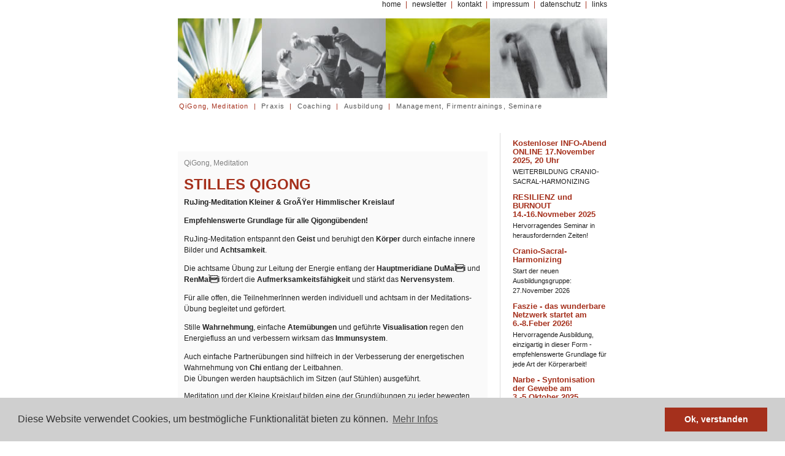

--- FILE ---
content_type: text/html; charset=utf-8
request_url: https://www.anjabader.at/Innsbruck/stilles-qigong_a128
body_size: 4524
content:
<!DOCTYPE html PUBLIC "-//W3C//DTD XHTML 1.0 Transitional//EN"
        "http://www.w3.org/TR/xhtml1/DTD/xhtml1-transitional.dtd">
<html xmlns="http://www.w3.org/1999/xhtml" xml:lang="en" lang="de">
<head>

    <meta http-equiv="Content-Type" content="text/html; charset=utf-8" />
    <meta name="title" content="Anja Bader | STILLES QIGONG" />
<meta name="description" content="Anja Bader | STILLES QIGONG | RuJing-Meditation  
Kleiner &amp; GroÃŸer Himmlischer Kreislauf" />
<meta name="keywords" content="Anja Bader, STILLES QIGONG, QiGong, Meditation, Innsbruck" />
<meta name="robots" content="index, follow" />
<meta name="language" content="de" />

    <title>Anja Bader | STILLES QIGONG</title>

    <link rel="alternate" type="application/rss+xml" title="Alle Kurse von Anja Bader" href="https://www.anjabader.at/rss.xml" />
    <link rel="shortcut icon" href="/favicon.ico"/>

    <!--[if lte IE 7]>
    <link href="/css/patches/patch_central.css" rel="stylesheet" type="text/css"/>
    <![endif]-->
    <link rel="stylesheet" type="text/css"
          href="//cdnjs.cloudflare.com/ajax/libs/cookieconsent2/3.0.3/cookieconsent.min.css"/>
<link rel="stylesheet" type="text/css" media="screen" href="/css/central20080408.css" />
</head>
<body>
<div id='page_margins'>
    <div id='page'>
        <div id='header'>
            <div id='topnav'>
                <!-- start: skip link navigation -->
                <a class="skip" href="#navigation" title="skip link">Zur Navigation
                    springen</a><span class="hideme">.</span>
                <a class="skip" href="#content" title="skip link">Zum Inhalt springen</a><span
                        class="hideme">.</span>
                <!-- end: skip link navigation -->
                <a href="/">home</a><span class='sep'>|</span>
                <a href="/newsletter">newsletter</a><span class='sep'>|</span>
                <a href="/kontakt">kontakt</a><span class='sep'>|</span>
                <a href="/impressum">impressum</a><span class='sep'>|</span>
                <a href="/datenschutz">datenschutz</a><span class='sep'>|</span>
                <a href="/links">links</a>

            </div>
            <img alt="Anja Bader dimension Leben" src="/images/kopf.jpg" />        </div>

        <div id='nav'>
            <a id="navigation" name="navigation"></a>
            <div id='nav_main'>
                										<a title="Wöchentliche Kurse, Vorträge und hervorragende Seminare! " class="active" href="/qigong">QiGong, Meditation</a>								&nbsp;|&nbsp;
									<a title="" href="/osteopathie">Praxis</a>								&nbsp;|&nbsp;
									<a title="für EinzelunternehmerInnen, Teams und Organisationen" href="/tanz">Coaching</a>								&nbsp;|&nbsp;
									<a title="Alle Seminare zeichnen sich durch eine inspirierende Synthese von osteopathischer Medizin, ganzheitlicher Psychologie und östlicher Energiearbeit." href="/ausbildung_weiterbildung">Ausbildung</a>								&nbsp;|&nbsp;
									<a title="Das Programm richtet sich an Firmen, Institutionen und Organisationen sowie an Einzelpersonen und/oder deren Teams.
Gerne stehe ich für einen individuellen Beratungsgstermin  zur Verfügung." href="/gesundheitstage">Management, Firmentrainings, Seminare </a>				            </div>
        </div>

        <div id='main'>
            <div id="col1">
                <div id="col1_content" class="clearfix"><a id="content" name="content"></a>
                      <div class='kurs'>
    <p class='category'>QiGong, Meditation</p>
    <h1>STILLES QIGONG</h1>
  
    <p class='subtitle'>RuJing-Meditation  
Kleiner & GroÃŸer Himmlischer Kreislauf</p>
    <p class='intro'><p class="intro"><strong>Empfehlenswerte Grundlage f&uuml;r alle Qigong&uuml;benden!</strong></p><p class="intro">RuJing-Meditation entspannt den <strong>Geist</strong> und beruhigt den <strong>K&ouml;rper</strong> durch einfache innere Bilder und <strong>Achtsamkeit</strong>.</p><p class="intro">Die achtsame &Uuml;bung zur Leitung der Energie entlang der <strong>Hauptmeridiane DuMaÌi </strong>und <strong>RenMaÌi</strong> f&ouml;rdert die <strong>Aufmerksamkeitsf&auml;higkeit</strong> und st&auml;rkt das <strong>Nervensystem</strong>.</p><p class="intro">F&uuml;r alle offen, die TeilnehmerInnen werden individuell und achtsam in der Meditations-&Uuml;bung begleitet und gef&ouml;rdert. </p></p>
    <p class='intro'><p>Stille <strong>Wahrnehmung</strong>, einfache <strong>Atem&uuml;bungen</strong> und gef&uuml;hrte <strong>Visualisation</strong>  regen den Energiefluss an und verbessern wirksam das <strong>Immunsystem</strong>.  </p><p>Auch einfache Partner&uuml;bungen sind hilfreich in der Verbesserung  der energetischen Wahrnehmung von <strong>Chi</strong> entlang der Leitbahnen. <br />Die  &Uuml;bungen werden haupts&auml;chlich im Sitzen (auf St&uuml;hlen) ausgef&uuml;hrt.</p>  Meditation und der Kleine Kreislauf bilden eine der Grund&uuml;bungen zu  jeder bewegten <strong>Qigong,- Taiji- </strong>oder <strong>KungFu-Reihe</strong>.</p>
    <br class='clearfloat' />
    <p class='location'>
			montags 18.30 - 19.30 Uhr in Innsbruck, Pfarrsaal Norbertskirche in Pradl, KÃ¶ldererstraÃŸe 6 <br />
	
			Beginn 8. MÃ¤rz, 12 Abende, 120 Euro  (+20% UST) bei Anmeldung bis 12.Feber, 140 Euro (+20% UST) regulÃ¤r) <br />
		
			Beginn: 08.03.10 <br />
		</p>
     
		<p>Wie schnell die Zeit vergeht. Diese Veranstaltung ist schon Vergangenheit.</p> 
		<a href="/qigong">QiGong, Meditation - aktuelle Kurse.</a>	  </div>                </div>
                <div id="ie_clearing">&nbsp;</div>
            </div>
            <div id="col3">
                <div id="col3_content" class="clearfix">
                    		
		<h5><a href='https://www.anjabader.at/ONLINE/infoabend-cranio-sacral-harmonizing-2026-28_a295'>Kostenloser INFO-Abend ONLINE 17.November 2025, 20 Uhr</a></h5>
		<p><a href='https://www.anjabader.at/ONLINE/infoabend-cranio-sacral-harmonizing-2026-28_a295'>WEITERBILDUNG CRANIO-SACRAL-HARMONIZING</a></p>	
			
		<h5><a href='https://www.anjabader.at/Bildungszentrum+Bacopa%2C+N%C3%A4he+Linz/resilienz-und-burnout_a312'>RESILIENZ und BURNOUT 14.-16.Novmeber 2025</a></h5>
		<p><a href='https://www.anjabader.at/Bildungszentrum+Bacopa%2C+N%C3%A4he+Linz/resilienz-und-burnout_a312'>Hervorragendes Seminar in herausfordernden Zeiten!</a></p>	
			
		<h5><a href='https://www.anjabader.at/Shiatsuzentrum+Flachgau%2C+N%C3%A4he+Salzburg/cranio-sacral-harmonizing-2026-2028_a306'>Cranio-Sacral-Harmonizing </a></h5>
		<p><a href='https://www.anjabader.at/Shiatsuzentrum+Flachgau%2C+N%C3%A4he+Salzburg/cranio-sacral-harmonizing-2026-2028_a306'>Start der neuen Ausbildungsgruppe: 27.November 2026</a></p>	
			
		<h5><a href='https://www.anjabader.at/in+Schiedlberg+bei+Linz/faszie-das-wunderbare-netzwerk_a253'>Faszie - das wunderbare Netzwerk startet am 6.-8.Feber 2026!</a></h5>
		<p><a href='https://www.anjabader.at/in+Schiedlberg+bei+Linz/faszie-das-wunderbare-netzwerk_a253'>Hervorragende Ausbildung, einzigartig in dieser Form - empfehlenswerte Grundlage für jede Art der Körperarbeit! </a></p>	
			
		<h5><a href='https://www.anjabader.at/Bildungszentrum+Bacopa%2C+N%C3%83%C2%A4he+Linz/narbe_a302'>Narbe - Syntonisation der Gewebe am 3.-5.Oktober 2025</a></h5>
		<p><a href='https://www.anjabader.at/Bildungszentrum+Bacopa%2C+N%C3%83%C2%A4he+Linz/narbe_a302'>Ein wichtiges Grundlagenseminar für KörpertherapeutInnen wie auch für alle, die Narben bereits energetisch entstören können (TCM, APM). </a></p>	
			
		<h5><a href='https://www.anjabader.at/Bildungszentrum+Bacopa%2C+N%C3%A4he+Linz/schlaf_a297'>SCHLAF - Die vitale Seite des Lebens 23.-26.Oktober 2026</a></h5>
		<p><a href='https://www.anjabader.at/Bildungszentrum+Bacopa%2C+N%C3%A4he+Linz/schlaf_a297'>Einzigartiges Seminar zum Thema Schlaf und Schlafstörung, ein wertvoller Beitrag für Ihre Praxis!</a></p>	
			
		<h5><a href='https://www.anjabader.at/Bildungszentrum+Bacopa%2C+N%C3%A4he+Linz/kopfschmerz_a267'>KOPFSCHMERZEN</a></h5>
		<p><a href='https://www.anjabader.at/Bildungszentrum+Bacopa%2C+N%C3%A4he+Linz/kopfschmerz_a267'>Punktgenau und nachhaltig wirksam behandeln lernen! 25.-28.April 2024. </a></p>	
			
		<h5><a href='https://www.anjabader.at/Bildungszentrum+Bacopa%2C+N%C3%A4he+Linz/hara-lebensmitte-und-k-rperarbeit-2024-26_a300'>HARA - die professionelle manuelle Arbeit mit den Bauch- und Beckenorganen</a></h5>
		<p><a href='https://www.anjabader.at/Bildungszentrum+Bacopa%2C+N%C3%A4he+Linz/hara-lebensmitte-und-k-rperarbeit-2024-26_a300'>Die zweijährige Weiterbildung mit Start im März 2024 ist bereits ausgebucht - Lassen Sie sich für die nächste Weiterbildung rechtzeitig vormerken!</a></p>	
			
		<h5><a href='https://www.anjabader.at/Salzburg/meditation_a311'>MEDITATIONS-GRUPPE </a></h5>
		<p><a href='https://www.anjabader.at/Salzburg/meditation_a311'>Ab 2025/26 gibt es exklusive 5-Tages Seminare zur achtsamen, entspannenden und stärkenden Übung der Meditation in der erholsamen Umgebung des Shiatsuzentrums Flachgau!</a></p>	
			
		<h5><a href='https://www.anjabader.at/osteopathie'>Online-Gespräche</a></h5>
		<p><a href='https://www.anjabader.at/osteopathie'>mittels internetbasierter Videogespräche sind möglich, Termine nach persönlicher Vereinbarung.</a></p>	
			
		<h5><a href='https://www.anjabader.at/Bildungszentrum+Bacopa%2C+N%C3%A4he+Linz/atem_a298'>ATEM - ein zweiteiliges Seminar für Angehörige von Gesundheitsberufen</a></h5>
		<p><a href='https://www.anjabader.at/Bildungszentrum+Bacopa%2C+N%C3%A4he+Linz/atem_a298'>Beginn: März 2025
HERVORRAGENDES SEMINAR</a></p>	
			
		<h5><a href='https://www.anjabader.at/qigong'>Vorträge zu Atem, Schlaf und Meditation</a></h5>
		<p><a href='https://www.anjabader.at/qigong'>und bei Interesse vertiefen Sie Ihre Erfahrung in einem Seminar zum  entsprechenden Thema - für alle offen!</a></p>	
			
		<h5><a href='https://www.anjabader.at/tanz'>COACHING</a></h5>
		<p><a href='https://www.anjabader.at/tanz'>für ein gutes privates und berufliches Leben</a></p>	
			
		<h5><a href='https://www.anjabader.at/Zirl+in+Tirol/genuesslich-schlafen_a288'>"Genüsslich Schlafen"</a></h5>
		<p><a href='https://www.anjabader.at/Zirl+in+Tirol/genuesslich-schlafen_a288'>wollen wir alle! 
Wirksames Schlaftraining (Übungskurs auf Anfrage) für Sie!</a></p>	
			
		<h5><a href='http://anjabader.at/Innsbruck/offener-dialog-nach-david-bohm_a283'>Offener Dialog nach D.Bohm - </a></h5>
		<p><a href='http://anjabader.at/Innsbruck/offener-dialog-nach-david-bohm_a283'>Workshop und Vortrag auf Anfrage</a></p>	
				<h5>Tanztherapie Innsbruck</h5>
		<p><a href="/pdf/Gesundheit_Tanztherapie.pdf">...Einladung zur Nachlese!</a></p>
				<h5><a href="/pdf/WEST_62-641.pdf">Der MAI lÃ¤dt zum genieÃŸen ein...</a></h5>
		<p><a href="/pdf/WEST_62-641.pdf">lesen Sie hier einen Artikel zum Thema GENUSSpsychologie!</a></p>
	                </div>
                <div id="ie_clearing">&nbsp;</div>
            </div>
        </div>

        <div id='footer'>
            <p class='contact'><a href="/kontakt">Mag. Anja Bader</a> <span
                        class='separator'>|</span>
                <a href="/coaching">Coaching</a>,
                <a href="/therapie">Therapie</a> und
                <a href="/kurse">Seminare</a> <span class='separator'>|</span>
                +43-699-10470107</p>
            <p class='copy'>Bilder und Texte: &copy; Anja Bader<br/>
                Design & Technologie: &copy; <a href='http://www.hr-interactive.de'>hr-interactive,
                    Ralf Schneider</a>
            </p>
        </div>
    <script src="//cdnjs.cloudflare.com/ajax/libs/cookieconsent2/3.0.3/cookieconsent.min.js"></script>
    <script>
        window.addEventListener("load", function(){
            window.cookieconsent.initialise({
                "palette": {
                    "popup": {
                        "background": "#cfcfcf",
                        "text": "#333333"
                    },
                    "button": {
                        "background": "#a5301c",
                        "text": "#ffffff"
                    }
                },
                "content": {
                    "message": "Diese Website verwendet Cookies, um bestmögliche Funktionalität bieten zu können.",
                    "dismiss": "Ok, verstanden",
                    "link": "Mehr Infos",
                    "href": "/datenschutz"
                }
            })});
    </script>
</div>
</body>
</html>


--- FILE ---
content_type: text/css
request_url: https://www.anjabader.at/css/screen/basemod.css
body_size: 2369
content:
@charset "UTF-8";
/**
 * "Yet Another Multicolumn Layout" - (X)HTML/CSS Framework
 *
 * (en) Template for designing a screen layout
 * (de) Gestaltungsvorlage für die Erstellung eines Screenlayouts
 *
 * @copyright       Copyright 2005-2007, Dirk Jesse
 * @license         CC-A 2.0 (http://creativecommons.org/licenses/by/2.0/),
 *                  YAML-C (http://www.yaml.de/en/license/license-conditions.html)
 * @link            http://www.yaml.de
 * @package         yaml
 * @version         3.0.3
 * @revision        $Revision: 118 $
 * @lastmodified    $Date: 2007-08-18 16:03:42 +0200 (Sa, 18 Aug 2007) $
 */

@media all
{
 /*------------------------------------------------------------------------------------------------------*/

 /**
  * Design of the Basic Layout | Gestaltung des YAML Basis-Layouts
  *
  * @section layout-basics
  */

  /* Page margins and background | Randbereiche & Seitenhintergrund */
  body {  }

  /* Layout: Width, Background, Border | Layout: Breite, Hintergrund, Rahmen */
  #page_margins { width: auto;  min-width: 700px; max-width: 700px; }
  
  #page_margins { margin-left: auto; margin-right: auto; } /* center (in non IE) */
  #page {  }
    
  

  #header {
    color: #000;
    background: #fff repeat-x top left;
    padding: 0px; 
  }
 
  #header img { margin-top: 30px;  }
  #topnav {  position:absolute; right: 0px; top: 0px; }
	
  #nav {   margin-top: 5px; padding: 2px; }

  #main { padding: 3em 0; text-align: left; }
  #main .description { padding-left: 1em; }
  
  #footer { margin-top: 3em; margin-bottom: 1em;  text-align: center;  }

 /*------------------------------------------------------------------------------------------------------*/

 /**
  * Formatting of the Content Area | Formatierung der Inhaltsbereichs
  *
  * @section layout-main
  */
	
  #col1 { float: left; width: 75%; }
  
  
  #col2 { display:none; }
  
  #col3 { width: auto; margin: 0 0 0 75%; }
  
  #col3 { border-left: 1px #ddd solid; }
  
  #col1_content { padding: 10px 20px 10px 0px; }
 
  #col3_content { padding: 10px 0px 10px 20px; font-size: 90%;}





 /*------------------------------------------------------------------------------------------------------*/

 /**
  * Design of Additional Layout Elements | Gestaltung weiterer Layoutelemente
  *
  * @section layout-misc
  */

	.bild {
		float: left;
		margin-right: 20px;
	}


}

--- FILE ---
content_type: text/css
request_url: https://www.anjabader.at/css/screen/content20080408.css
body_size: 5607
content:
@charset "UTF-8";
/**
 * "Yet Another Multicolumn Layout" - (X)HTML/CSS Framework
 *
 * (en) Uniform design of standard content elements
 * (de) Einheitliche Standardformatierungen für die wichtigten Inhalts-Elemente
 *
 * @copyright       Copyright 2005-2007, Dirk Jesse
 * @license         CC-A 2.0 (http://creativecommons.org/licenses/by/2.0/),
 *                  YAML-C (http://www.yaml.de/en/license/license-conditions.html)
 * @link            http://www.yaml.de
 * @package         yaml
 * @version         3.0.3
 * @revision        $Revision: 118 $
 * @lastmodified    $Date: 2007-08-18 16:03:42 +0200 (Sa, 18 Aug 2007) $
 * @appdef yaml
 */

@media all {
  /**
   * Fonts
   * (en) font-family and font-size selection for headings and standard text elements
   * (de) Zeichensatz und Schriftgrößen für Überschriften und übliche Text-Elemente
   *
   * @section content-fonts
   */

  /* (en) reset font size for all elements to standard (16 Pixel) */
  /* (de) Alle Schriftgrößen auf Standardgröße (16 Pixel) zurücksetzen */
  html * { font-size: 100.01% }

  /* (en) base layout gets standard font size 12px */
  /* (de) Basis-Layout erhält Standardschriftgröße von 12 Pixeln */
  body {
    font-family: Arial, Verdana, sans-serif;
    color: #222222;
    font-size: 75.00%; 
  }

  h1,h2,h3,h4,h5,h6 { font-weight:bold; margin: 0 0 0.25em 0; color: #a5301c;}
  h1 { font-size: 200% }                        /* 24px */
  h2 { font-size: 166.67% }                     /* 20px */
  h3 { font-size: 150% }                        /* 18px */
  h4 { font-size: 133.33% }                     /* 16px */
  h5 { font-size: 116.67% }                     /* 14px */
  h6 { font-size: 116.67%; font-style:italic }  /* 14px */
  h1 a, h2 a, h1 a:focus, h1 a:hover, h1 a:active, 
  h3, h3 a, h4, h4 a, h5, h5 a{ color: #a5301c; }

  p { line-height: 1.5em; margin: 0 0 1em 0; }

  /* ### Lists | Listen  #### */

  ul, ol, dl { line-height: 1.5em; margin: 0 0 1em 1em }
  li { margin-left: 1.5em; line-height: 1.5em }

  dt { font-weight: bold }
  dd { margin: 0 0 1em 2em }

  /* ### text formatting | Textauszeichnung ### */

  cite, blockquote { font-style:italic }
  cite { color: grey; float: right; }
  blockquote { margin: 0 0 1em 1.5em }

  strong,b { font-weight: bold }
  em,i { font-style:italic }

  pre, code { font-family: monospace; font-size: 1.1em; }

  acronym, abbr {
    letter-spacing: .07em;
    border-bottom: .1em dashed #c00;
    cursor: help;
  }

  /**
   * Generic Content Classes
   * (en) standard classes for positioning and highlighting
   * (de) Standardklassen zur Positionierung und Hervorhebung
   *
   * @section content-generic-classes
   */

  .note {background: #dfd; padding: 1em; border-bottom: 1px #bdb dotted; border-bottom: 1px #dbb dotted;}
  .important {background: #ffd; padding: 1em; border-bottom: 1px #ddb dotted; border-bottom: 1px #dbb dotted;}
  .warning {background: #fdd; padding: 1em; border-bottom: 1px #dbb dotted; border-bottom: 1px #dbb dotted;}

  .float_left { float: left; display:inline; margin-right: 1em; margin-bottom: 0.15em;  }
  .float_right { float: right; display:inline; margin-left: 1em; margin-bottom: 0.15em;  }
  .center { text-align:center; margin: 0.5em auto }

	.form_error { color: #A5301C; }
  /**
   * External Links
   *
   * (en) Formatting of hyperlinks
   * (de) Gestaltung von Hyperlinks
   *
   */

  a {text-decoration:none; color:#222; }
  a:focus,
  a:hover,
  a:active {text-decoration:underline; color: #222; }
  
  #topnav a {  background:transparent; text-decoration:none; }
  #topnav a:focus,
  #topnav a:hover,
  #topnav a:active{ text-decoration:underline; background-color: transparent; }
  
  #header .sep {
	color: #a5301c;
	margin-left: 0.6em;
	margin-right: 0.4em;
  }
	
  #nav {
	 color: #a5301c; 
	 font-family: Verdana, Arial, sans-serif;
	 font-size: 95%; 
	 letter-spacing: 0.1em;
  }

  #nav_main a {
	color: #555;
  }
	
  #nav_main a.active {
    color: #a5301c; 
  }	
	
  #footer {  color: grey; }
  #footer .separator { margin-left: 0.5em; margin-right: 0.5em; }
  #footer a { text-decoration: none; color: grey; }
  #footer .contact, #footer .contact a { color: #222; }
	

  /**
   * (en) Emphasizing external Hyperlinks via CSS
   * (de) Hervorhebung externer Hyperlinks mit CSS
   *
   * @section             content-external-links
   * @app-yaml-default    disabled
   */

  /*
  #main a[href^="http://www.my-domain.com"],
  #main a[href^="https://www.my-domain.com"]
  {
    padding-left: 12px;
    background-image: url('your_image.gif');
    background-repeat: no-repeat;
    background-position: 0 0.45em;
  }
  */

  /**
   * Tables | Tabellen
   * (en) Generic classes for table-width and design definition
   * (de) Generische Klassen für die Tabellenbreite und Gestaltungsvorschriften für Tabellen
   *
   * @section content-tables
   */

  table { width: auto; /* border-collapse:collapse;*/ margin-bottom: 0.5em; }
  table.full { width: 100%; }
  table.fixed { table-layout:fixed }

  th,td { }
  thead th {  }
  tbody th {  }
  tbody th.sub {  }


  /**
   * Miscellaneous | Sonstiges
   *
   * @section content-misc
   */

  hr {
    color: #fff;
    background:transparent;
    margin: 0 0 0.5em 0;
    padding: 0 0 0.5em 0;
    border:0;
    border-bottom: 1px #000 solid;
  }

.kurs { 	
	margin-top: 20px; margin-left: 0px;
	padding: 10px 10px 10px 10px;
	/* background-color: white; */
	background-color: #fafafa; }	
	
.kurs .category {
	color: grey;
}

.kurs p.subtitle {
	font-weight: bold;
}

.kurs p.intro {
}

.kurs p.location {
	color: grey;
	font-size: 90%;
}


.kurs img {
	float: right;
	margin: 10px;
}

th label {	color: #a5301c;}
}


--- FILE ---
content_type: text/css
request_url: https://www.anjabader.at/css/print/print_003.css
body_size: 820
content:
@charset "UTF-8";
/**
 * "Yet Another Multicolumn Layout" - (X)HTML/CSS Framework
 *
 * (en) print stylesheet
 * (de) Druck-Stylesheet
 *
 * @copyright       Copyright 2005-2007, Dirk Jesse
 * @license         CC-A 2.0 (http://creativecommons.org/licenses/by/2.0/),
 *                  YAML-C (http://www.yaml.de/en/license/license-conditions.html)
 * @link            http://www.yaml.de
 * @package         yaml
 * @version         3.0.3
 * @revision        $Revision: 118 $
 * @lastmodified    $Date: 2007-08-18 16:03:42 +0200 (Sa, 18 Aug 2007) $
 */

/* import print base styles | Basisformatierung für Drucklayout einbinden */
@import url(/yaml/core/print_base.css);

/* #col1 - 0
** #col2 - 0
** #col3 - x
*/

@media print
{
  #col1 {display:none}
  #col2 {display:none}
  #nav, #topnav {display: none}
  
  #col3, #col3_content { width: 100%; margin:0; padding: 0; border:0}
}